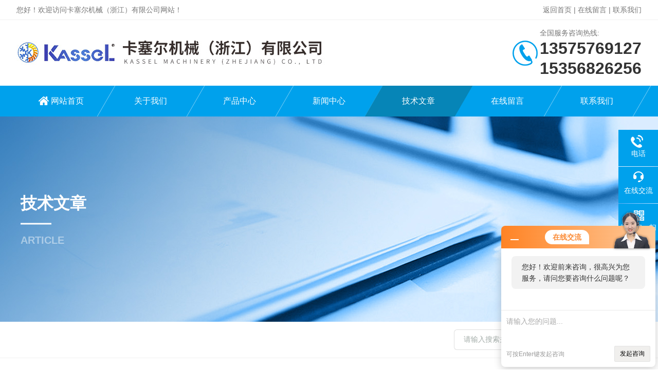

--- FILE ---
content_type: text/html; charset=utf-8
request_url: https://www.nbkassel.net/Article-1028929.html
body_size: 4579
content:
<!DOCTYPE html PUBLIC "-//W3C//DTD XHTML 1.0 Transitional//EN" "http://www.w3.org/TR/xhtml1/DTD/xhtml1-transitional.dtd">
<html xmlns="http://www.w3.org/1999/xhtml">
<head>
<meta http-equiv="Content-Type" content="text/html; charset=utf-8" />
<meta http-equiv="X-UA-Compatible" content="IE=edge,chrome=1" />
<meta name="renderer" content="webkit|ie-comp|ie-stand">
<meta name="viewport" content="width=device-width,initial-scale=1,maximum-scale=1, minimum-scale=1,user-scalable=0">
<title>蛋黄冻干机的工艺流程-卡塞尔机械（浙江）有限公司</title>


<link rel="stylesheet" type="text/css" href="/skins/555600/css/style.css"/>
<script type="text/javascript" src="/skins/555600/js/jquery.pack.js"></script>
<!--导航当前状态 JS-->
<script language="javascript" type="text/javascript"> 
	var nav= '5';
</script>
<!--导航当前状态 JS END-->

<!--此Js使手机浏览器的active为可用状态-->
<script type="text/javascript">
    document.addEventListener("touchstart", function () { }, true);
</script>
<script type="application/ld+json">
{
"@context": "https://ziyuan.baidu.com/contexts/cambrian.jsonld",
"@id": "https://www.nbkassel.net/Article-1028929.html",
"title": "蛋黄冻干机的工艺流程",
"pubDate": "2022-05-25T08:35:16",
"upDate": "2022-05-25T09:06:03"
    }</script>
<script language="javaScript" src="/js/JSChat.js"></script><script language="javaScript">function ChatBoxClickGXH() { DoChatBoxClickGXH('https://chat.hbzhan.com',565064) }</script><script>!window.jQuery && document.write('<script src="https://public.mtnets.com/Plugins/jQuery/2.2.4/jquery-2.2.4.min.js">'+'</scr'+'ipt>');</script><script type="text/javascript" src="https://chat.hbzhan.com/chat/KFCenterBox/555600"></script><script type="text/javascript" src="https://chat.hbzhan.com/chat/KFLeftBox/555600"></script><script>
(function(){
var bp = document.createElement('script');
var curProtocol = window.location.protocol.split(':')[0];
if (curProtocol === 'https') {
bp.src = 'https://zz.bdstatic.com/linksubmit/push.js';
}
else {
bp.src = '//push.zhanzhang.baidu.com/push.js';
}
var s = document.getElementsByTagName("script")[0];
s.parentNode.insertBefore(bp, s);
})();
</script>
</head>

<body>

<!--Top begin-->
<header>
    <div class="h_headtop">
        <div class="w1200 clear">
            <div class="fl hyc">您好！欢迎访问卡塞尔机械（浙江）有限公司网站！</div>
            <div class="fr ppc"><a href="/">返回首页</a> <span>|</span> <a href="/order.html">在线留言</a> <span>|</span> <a href="/contact.html">联系我们</a></div>
        </div>
    </div>
    <div class="h_top">
        <div class="w1200 clear">
            <div class="logo fl">
                <a href="/"><img src="/skins/555600/images/logo.jpg" alt="卡塞尔机械（浙江）有限公司"></a>
            </div>
            <div class="tel fr">
                <span>全国服务咨询热线:</span>
                <p>13575769127</p>
                <p>15356826256</p>
            </div>
        </div>
    </div>
<div class="ly_nav">
    <div class="w1200">
        <div class="menu_open">
            <i></i>
            <i></i>
            <i></i>
        </div>
        <div class="nav">
            <ul class="nav_ul clear">
                <li id="navId1" class="nav_item"><a href="/">网站首页</a></li>
                <li id="navId2" class="nav_item"><a href="/aboutus.html">关于我们</a></li>
                <li id="navId3" class="nav_item"><a href="/products.html">产品中心</a></li>
                <li id="navId4" class="nav_item"><a href="/news.html">新闻中心</a><!--<i></i>--></li>
                <li id="navId5" class="nav_item"><a href="/article.html">技术文章</a></li>
                <li id="navId6" class="nav_item"><a href="/order.html">在线留言</a><!--<i></i>--></li>
                <li id="navId7" class="nav_item"><a href="/contact.html">联系我们</a></li>
            </ul>
        </div>
    <div class="hcover"></div>
    </div>
</div>
<script language="javascript" type="text/javascript">
	try {
		document.getElementById("navId" + nav).className = "nav_item on";
	}
	catch (e) {}
</script>
</header>
<!--Top end-->

<script src="https://www.hbzhan.com/mystat.aspx?u=kassel"></script>

<div class="nybanner">
  <img src="/skins/555600/images/ny_banner4.jpg">
  <div class="text">
   技术文章
   <em></em>
   <span>ARTICLE</span>
  </div>
</div>

<!--产品搜索 begin-->
<div class="h_search">
	<div class="w1200 clear">
    	<div class="fl">
            <div class="bd"></div>
        </div>
        <div class="fr">
        	<form class="search clear" action="/products.html" id="form1" name="form1" method="post">
                <input class="input fl" type="text" name="keyword" value="请输入搜索关键词" autocomplete="off" onfocus="if(this.value=='请输入搜索关键词'){this.value='';this.style.color='#a4ada9' }" onblur="if(this.value=='') if(this.value=='')" style="color: rgb(164, 173, 169);">
                <input class="submit fl" type="submit" name="Submit" value="">
            </form>
        </div>
    </div>
</div>
<!--产品搜索 end-->

<!--内页中间主体内容 begin-->
<div class="ny_content">
    <div class="w1200 clear">
        <div class="ny_bread_nav"><img src="/skins/555600/images/home.png" />当前位置：<a href="/">首页</a> > <a href="/article.html">技术文章</a> > 蛋黄冻干机的工艺流程</div>
    </div>
    
    <div class="ny_content_bd">
    	<div class="w1200 clear ny_newsdetail">
        	
            <h1 class="ny_newsdetail_title">蛋黄冻干机的工艺流程</h1>
            <div class="ny_newsdetail_tips">更新时间：2022-05-25&nbsp;&nbsp;&nbsp;&nbsp;&nbsp;&nbsp;点击次数：3742</div>
            <div class="ny_newsdetail_con">
                <div>　　蛋黄冻干机冻干蛋黄怎么做？主要工艺流程如下：<br />&nbsp;</div><div>　　1、准备咸蛋黄(可以用煮熟蛋黄、咸蛋黄或者蛋黄液，这里以咸蛋黄为例)；<br />&nbsp;</div><div>　　2、平整放到食品冷冻干燥机的不锈钢托盘内；<br />&nbsp;</div><div>　　3、把托盘放进食品冷冻干燥机的冻干室内，开启机器，进行冻干；<br />&nbsp;</div><div>　　4、等待拓纷食品冻干机的冻干程序自动运行结束，即可取出冻干好的咸蛋黄；<br />&nbsp;</div><div>　　5、选用密封性好的罐子或者密封袋包装保存即可。<br />&nbsp;</div><div>　　鸡蛋中主要的矿物质、磷脂等在蛋黄中，还含有宝贵的脂溶性ADEK，同时鸡蛋中的来源于蛋黄，多种营养素有助宠物毛发健康美毛作用！ 宠物冻干蛋黄是通过食品冻干机在真空低温下使得蛋黄脱水干燥，低温下干燥可以使蛋黄保留其原有外形、颜色、风味以及营养成分不变，且储存方便。<br />&nbsp;</div>
            </div>
            
            <div class="ny_PrevNext">
                <ul>
                    <li>上一篇：<a href="/Article-1028912.html">月饼冻干机技术发展</a></li>
                    <li>下一篇：<a href="/Article-1029484.html">柠檬冻干机如何自制冻干柠檬片？</a></li>
                </ul>
            </div>
            
        </div>
    </div>

</div>
<!--内页中间主体内容 end-->

<!--Foot begin-->
<div class="h_foot">
    <div class="pz_down">
        <div class="w1200 clear">
            <div class="footT">
                <div class="footAddr">
                    <div class="footTit">卡塞尔机械（浙江）有限公司</div>
                    <div class="dAddr"><img class="ico" src="/skins/555600/images/icon_foot1.png">地址：湖州安吉天子湖工业园天子湖大道418号</div>
                    <div class="dAddr"><img class="ico" src="/skins/555600/images/icon_foot3.png">邮箱：sales@kassel-group.com</div>
                    <div class="dAddr"><img class="ico" src="/skins/555600/images/icon_foot4.png">传真：0571-56389025</div>
                </div>
                <div class="footNav">
                    <div class="footTit">快速链接</div>
                    <div class="dNav">
                        <ul>
                            <li><a href="/">首页</a></li>
                            <li><a href="/aboutus.html">关于我们</a></li>
                            <li><a href="/products.html">产品展示</a></li>
                            <li><a href="/news.html">新闻资讯</a></li>
                            <li><a href="/article.html">技术文章</a></li>
                            <li><a href="/honor.html">荣誉资质</a></li>
                            <li><a href="/order.html">在线留言</a></li>
                            <li><a href="/contact.html">联系我们</a></li>
                        </ul>
                    </div>
                </div>
                <div class="footUs">
                    <div class="footTit" style="text-align:center;">关注我们</div>
                    <div class="ewm1">欢迎您关注我们的微信公众号了解更多信息：</div>
                    <div class="ewm2">
                        <div class="img"><img src="/skins/555600/images/code.jpg" width="100%"></div>
                        <div class="info">欢迎您关注我们的微信公众号<br>了解更多信息</div>
                    </div>
                </div>
            </div>
        </div>
       
        <div class="foot_cp">
            <div class="w1200">
                <div class="Copyright">版权所有 &copy; 2026 卡塞尔机械（浙江）有限公司 All Rights Reserved&nbsp;&nbsp;&nbsp;&nbsp;&nbsp;&nbsp;<a href="//beian.miit.gov.cn" target="_blank" rel="nofollow">备案号：浙ICP备20014093号-5</a>&nbsp;&nbsp;&nbsp;&nbsp;&nbsp;&nbsp;<br /><a href="https://www.hbzhan.com/login" target="_blank" rel="nofollow" >管理登陆</a>&nbsp;&nbsp;&nbsp;&nbsp;&nbsp;&nbsp;技术支持：<a href="https://www.hbzhan.com" target="_blank" rel="nofollow" >环保在线</a>&nbsp;&nbsp;&nbsp;&nbsp;&nbsp;&nbsp;<a href="/sitemap.xml" target="_blank">sitemap.xml</a></div>
            </div>
        </div>
    </div>
</div>

<!--右侧漂浮 begin-->
<div class="client-2"> 
    <ul id="client-2"> 
      <!--<li class="my-kefu-qq"> 
       <div class="my-kefu-main"> 
        <div class="my-kefu-left"><a class="online-contact-btn" href="//wpa.qq.com/msgrd?v=3&amp;uin=&amp;site=qq&amp;menu=yes" target="_blank"><i></i><p>QQ咨询</p></a></div> <div class="my-kefu-right"></div> 
       </div>
      </li>--> 
      <li class="my-kefu-tel"> 
       <div class="my-kefu-tel-main"> 
        <div class="my-kefu-left"><i></i><p>电话</p></div> 
        <a  href="tel:0571-85606184" class="my-kefu-tel-right">0571-85606184</a> 
       </div>
      </li> 
      <li class="my-kefu-liuyan"> 
       <div class="my-kefu-main"> 
        <div class="my-kefu-left"><a onclick="ChatBoxClickGXH()" href="#" target="_self"><i></i><p>在线交流</p></a></div> 
        <div class="my-kefu-right"></div> 
       </div>
      </li> 
      <li class="my-kefu-weixin"> 
       <div class="my-kefu-main"> 
        <div class="my-kefu-left"><i></i><p> 微信扫一扫 </p> </div> 
        <div class="my-kefu-right"> </div> 
        <div class="my-kefu-weixin-pic"><img src="/skins/555600/images/code.jpg"> </div> 
       </div>
      </li> 
      <li class="my-kefu-ftop"> 
       <div class="my-kefu-main"> 
        <div class="my-kefu-left"><a href="javascript:;"><i></i><p>返回顶部</p></a> </div> 
        <div class="my-kefu-right"> </div> 
       </div>
      </li> 
    </ul> 
</div>
<!--右侧漂浮 end-->

<script type="text/javascript" src="/skins/555600/js/pt_js.js"></script>
<!--Foot end--><div style="width:300px;margin:0 auto; padding:20px 0;"> <a target="_blank" href="http://www.beian.gov.cn/portal/registerSystemInfo?recordcode=33011002013527" style="display:inline-block;text-decoration:none;height:20px;line-height:20px;"><img src="http://www.beian.gov.cn/file/ghs.png" style="float:left;"/><p style="float:left;height:20px;line-height:20px;margin: 0px 0px 0px 5px; color:#939393;">浙公网安备 33011002013527号</p></a> </div>

 <script type='text/javascript' src='/js/VideoIfrmeReload.js?v=001'></script>
  
</html>
</body>